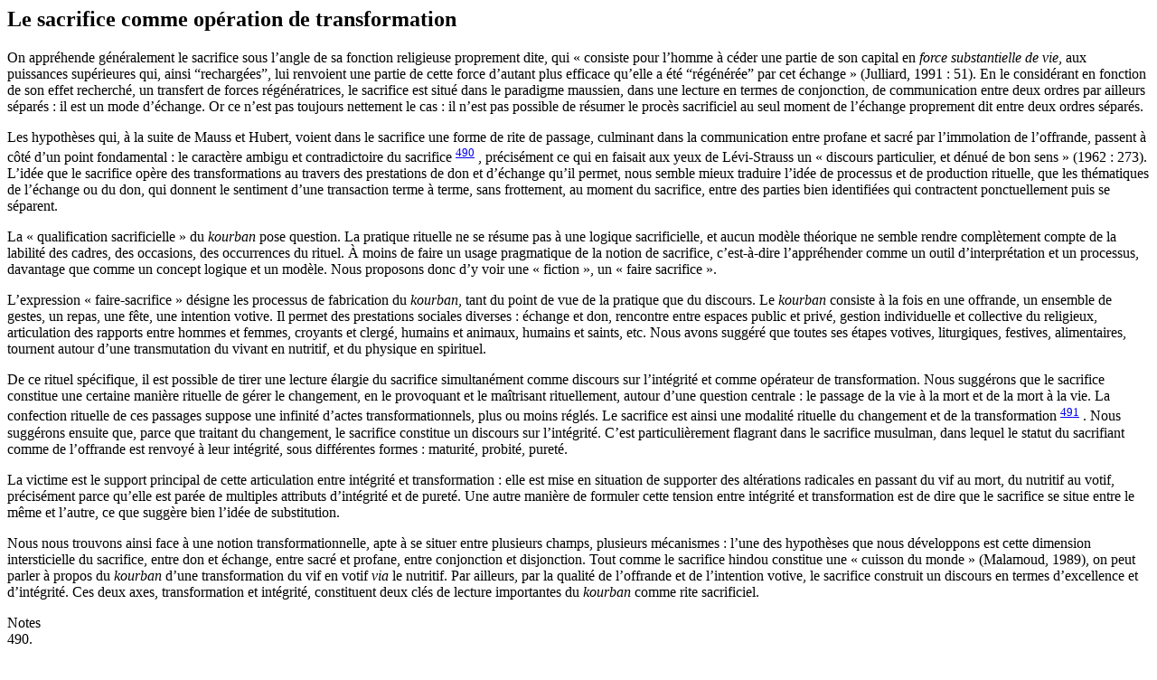

--- FILE ---
content_type: text/html; charset=UTF-8
request_url: http://theses.univ-lyon2.fr/documents/getpart.php?id=lyon2.2006.givre_o&part=113452
body_size: 7794
content:

<div id="text_container">

	<!-- Highlight -->
<div xmlns="http://www.w3.org/1999/xhtml" class="subsection" id="TH.3.3.2.3.2"><h2>
                           <b>Le sacrifice comme opération de transformation</b>
                        </h2>
                        
                        <p><span id="id2737503"><!--anchor--></span>On appréhende généralement le sacrifice sous l’angle de sa fonction religieuse proprement dite, qui « consiste pour l’homme à céder une partie de son capital en <i>force substantielle de vie</i>, aux puissances supérieures qui, ainsi “rechargées”, lui renvoient une partie de cette force d’autant plus efficace qu’elle a été “régénérée” par cet échange » (Julliard, 1991 : 51). En le considérant en fonction de son effet recherché, un transfert de forces régénératrices, le sacrifice est situé dans le paradigme maussien, dans une lecture en termes de conjonction, de communication entre deux ordres par ailleurs séparés : il est un mode d’échange. Or ce n’est pas toujours nettement le cas : il n’est pas possible de résumer le procès sacrificiel au seul moment de l’échange proprement dit entre deux ordres séparés.</p>
                        <p><span id="id2737526"><!--anchor--></span>Les hypothèses qui, à la suite de Mauss et Hubert, voient dans le sacrifice une forme de rite de passage, culminant dans la communication entre profane et sacré par l’immolation de l’offrande, passent à côté d’un point fondamental : le caractère ambigu et contradictoire du sacrifice<span class="superscript">
                              <span id="Noteftn490_return"><!--anchor--></span><a class="notelink" title="Go to note" href="#Noteftn490"><sup>490</sup></a>
                           </span>, précisément ce qui en faisait aux yeux de Lévi-Strauss un « discours particulier, et dénué de bon sens » (1962 : 273). L’idée que le sacrifice opère des transformations au travers des prestations de don et d’échange qu’il permet, nous semble mieux traduire l’idée de processus et de production rituelle, que les thématiques de l’échange ou du don, qui donnent le sentiment d’une transaction terme à terme, sans frottement, au moment du sacrifice, entre des parties bien identifiées qui contractent ponctuellement puis se séparent.</p>
                        <p><span id="id2737564"><!--anchor--></span>La « qualification sacrificielle » du <i>kourban </i>pose question. La pratique rituelle ne se résume pas à une logique sacrificielle, et aucun modèle théorique ne semble rendre complètement compte de la labilité des cadres, des occasions, des occurrences du rituel. À moins de faire un usage pragmatique de la notion de sacrifice, c’est-à-dire l’appréhender comme un outil d’interprétation et un processus, davantage que comme un concept logique et un modèle. Nous proposons donc d’y voir une « fiction », un « faire sacrifice ».</p>
                        <p><span id="id2737574"><!--anchor--></span>L’expression « faire-sacrifice » désigne les processus de fabrication du <i>kourban</i>, tant du point de vue de la pratique que du discours. Le <i>kourban</i> consiste à la fois en une offrande, un ensemble de gestes, un repas, une fête, une intention votive. Il permet des prestations sociales diverses : échange et don, rencontre entre espaces public et privé, gestion individuelle et collective du religieux, articulation des rapports entre hommes et femmes, croyants et clergé, humains et animaux, humains et saints, etc. Nous avons suggéré que toutes ses étapes votives, liturgiques, festives, alimentaires, tournent autour d’une transmutation du vivant en nutritif, et du physique en spirituel. </p>
                        <p><span id="id2735414"><!--anchor--></span>De ce rituel spécifique, il est possible de tirer une lecture élargie du sacrifice simultanément comme discours sur l’intégrité et comme opérateur de transformation. Nous suggérons que le sacrifice constitue une certaine manière rituelle de gérer le changement, en le provoquant et le maîtrisant rituellement, autour d’une question centrale : le passage de la vie à la mort et de la mort à la vie. La confection rituelle de ces passages suppose une infinité d’actes transformationnels, plus ou moins réglés. Le sacrifice est ainsi une modalité rituelle du changement et de la transformation<span class="superscript">
                              <span id="Noteftn491_return"><!--anchor--></span><a class="notelink" title="Go to note" href="#Noteftn491"><sup>491</sup></a>
                           </span>. Nous suggérons ensuite que, parce que traitant du changement, le sacrifice constitue un discours sur l’intégrité. C’est particulièrement flagrant dans le sacrifice musulman, dans lequel le statut du sacrifiant comme de l’offrande est renvoyé à leur intégrité, sous différentes formes : maturité, probité, pureté.</p>
                        <p><span id="id2735449"><!--anchor--></span>La victime est le support principal de cette articulation entre intégrité et transformation : elle est mise en situation de supporter des altérations radicales en passant du vif au mort, du nutritif au votif, précisément parce qu’elle est parée de multiples attributs d’intégrité et de pureté. Une autre manière de formuler cette tension entre intégrité et transformation est de dire que le sacrifice se situe entre le même et l’autre, ce que suggère bien l’idée de substitution.</p>
                        <p><span id="id2735458"><!--anchor--></span>Nous nous trouvons ainsi face à une notion transformationnelle, apte à se situer entre plusieurs champs, plusieurs mécanismes : l’une des hypothèses que nous développons est cette dimension intersticielle du sacrifice, entre don et échange, entre sacré et profane, entre conjonction et disjonction. Tout comme le sacrifice hindou constitue une « cuisson du monde » (Malamoud, 1989), on peut parler à propos du <i>kourban </i>d’une transformation du vif en votif <i>via </i>le nutritif. Par ailleurs, par la qualité de l’offrande et de l’intention votive, le sacrifice construit un discours en termes d’excellence et d’intégrité. Ces deux axes, transformation et intégrité, constituent deux clés de lecture importantes du <i>kourban</i> comme rite sacrificiel.</p>
                     </div>
                     <div xmlns="http://www.w3.org/1999/xhtml" class="notes"><div class="noteHeading">Notes</div><div class="note"><span id="Noteftn490"><!--anchor--></span><span class="noteLabel">490. </span><div class="noteBody">
                                 <p><span id="id2737547"><!--anchor--></span>Caractère que Mauss et Hubert ont relevé sans pour autant le développer : « le même mécanisme sacrificiel peut satisfaire à des besoins religieux dont la différence est extrême. Il porte la même ambiguïté que les forces religieuses elles-mêmes. Il est apte au bien et au mal. La victime représente aussi bien la mort que la vie, la maladie que la santé, le péché que le mérite, la fausseté que la vérité. Elle est le moyen de concentration du religieux ; elle l’exprime, elle l’incarne, elle le porte » (Mauss, 1968 : 266).</p>
                              </div></div><div class="note"><span id="Noteftn491"><!--anchor--></span><span class="noteLabel">491. </span><div class="noteBody">
                                 <p><span id="id2735435"><!--anchor--></span>Et non l’inverse, ce qui reviendrait à imaginer une théorie sacrificielle du monde et de la société.</p>
                              </div></div></div>
	<!-- Highlight -->

</div>
